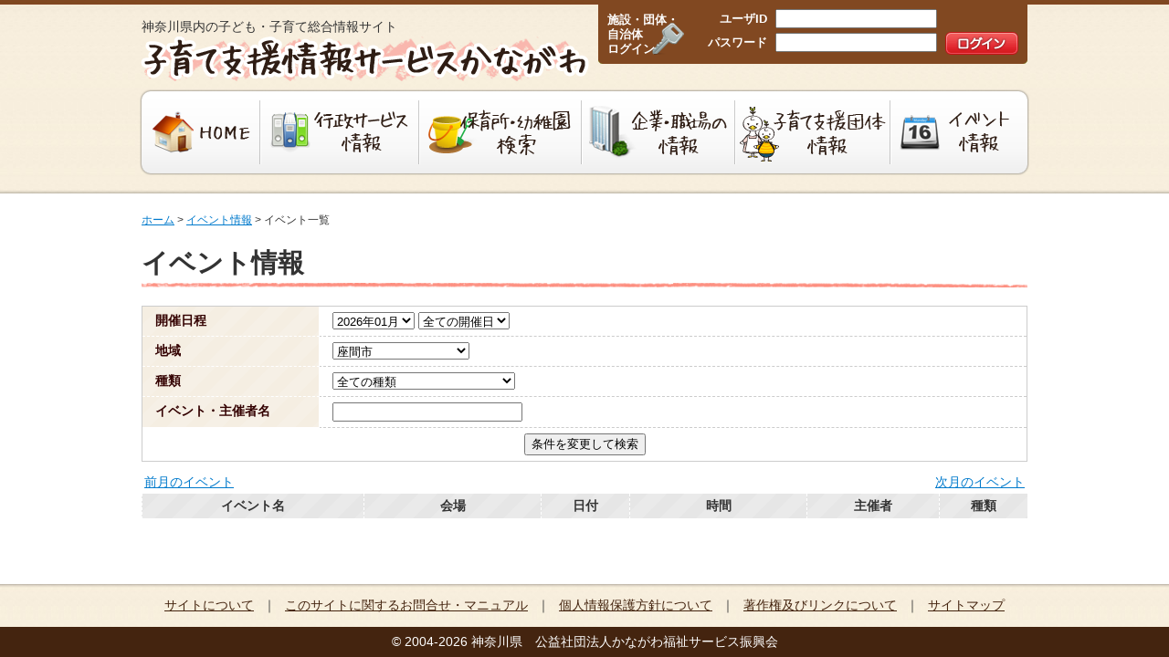

--- FILE ---
content_type: text/html; charset=UTF-8
request_url: https://c.rakuraku.or.jp/event/list/search_ctyCd/142166:0
body_size: 3990
content:
<!DOCTYPE html>
<html lang="ja">
<head prefix="og: http://ogp.me/ns# website: http://ogp.me/ns/website#">
<meta charset="utf-8">
<meta http-equiv="X-UA-Compatible" content="IE=edge">
<meta name="viewport" content="width=device-width">
<meta name="format-detection" content="telephone=no">

<meta property="og:title"       content="子育て支援情報サービスかながわ">
<meta property="og:description" content="子育て支援情報サービスかながわは、神奈川県内の子育てに関する情報を集約したサイトです。かながわMIRAIキャンペーン「はじめてばこ」の無料プレゼント募集開始！など、子育て中のご家庭に役立つ情報が満載です。" />
<meta property="og:type"        content="website" />
<meta property="og:url"         content="https://c.rakuraku.or.jp/" />
<meta property="og:image"       content="https://c.rakuraku.or.jp/img/OGPimg_ksjsk.jpg" />

<title>イベント一覧 - 子育て支援情報サービスかながわ</title><meta name="description" content="子育て支援情報サービスかながわは、神奈川県内の子育てに関する情報を集約したサイトです。かながわMIRAIキャンペーン「はじめてばこ」の無料プレゼント募集開始！など、子育て中のご家庭に役立つ情報が満載です。
県の委託により、公益社団法人かながわ福祉サービス振興会が運営しています。" />
<meta name="keywords" content="神奈川県,かながわ,子育て,応援,子育て支援,保育園,幼稚園,学童保育,放課後児童クラブ,子育て支援団体,かながわMIRAIキャンペーン,はじめてばこ" />

<!-- style -->
<link rel="stylesheet" type="text/css" media="all" href="/css/base.css" />
<link rel="stylesheet" type="text/css" media="all" href="/css/sp/base.css" />
<link rel="stylesheet" type="text/css" media="all" href="/css/default.css" />
<link rel="stylesheet" type="text/css" media="all" href="/css/sp/default.css" />
<link href="/css/event.css" media="all" rel="stylesheet" type="text/css" />
<link href="/css/sp/event.css" media="all" rel="stylesheet" type="text/css" /><link rel="stylesheet" type="text/css" media="print" href="/css/print.css" />

<!-- script -->
<script src="/js/jquery-3.6.0.min.js"></script>
<script src="/js/jquery.rwdImageMaps.min.js"></script>
<script src="/js/main.js"></script>

<!--[if IE 6]>
<script src="/js/DD_belatedPNG_0.0.8a-min.js"></script>
<script src="/js/DD_belatedPNG.ready.js"></script>
<![endif]-->

<!-- Global site tag (gtag.js) - Google Analytics -->
<script async src="https://www.googletagmanager.com/gtag/js?id=UA-1019715-6"></script>
<script>
  window.dataLayer = window.dataLayer || [];
  function gtag(){dataLayer.push(arguments);}
  gtag('js', new Date());
  gtag('config', 'UA-1019715-6');
</script>
</head>
<body id="rakuraku" class="tundra">
<div id="containerRakuraku">

<div id="headerRakuraku">
    <div class="inner">
        <h1 class="siteName"><a href="/" tabindex="1">子育て支援情報サービスかながわ</a></h1>
        <h2 class="siteLead">神奈川県内の子ども・子育て総合情報サイト</h2>
        <ul id="gnavRakuraku" class="clearfix">
        <li class="nav01"><a href="/">HOME</a></li><li class="nav02"><a href="/govservice">行政サービス情報</a></li><li class="nav03"><a href="/facility">保育所・幼稚園検索</a></li><li class="nav04"><a href="/workplace">企業・職場の情報</a></li><li class="nav05"><a href="/npo">子育て支援団体情報</a></li><li class="nav06"><a href="/event">イベント情報</a></li>        </ul><!--/#gnavRakuraku-->
        <div class="loginArea clearfix">
            <h3><a href="/member">施設・団体・<br />自治体<br />ログイン</a></h3>
            <div class="loginForm clearfix">
                <form action="https://c.rakuraku.or.jp/member/auth/login2" method="post">
                    <div class="username">
					 <label for="username">ユーザID</label>
					 <input type="text" name="username" id="username" class="idpw" maxLength="12" size="20" tabindex="2"/>
					</div>
                    <div class="password">
					 <label for="password">パスワード</label>
					 <input type="password" name="password" id="password" class="idpw" maxLength="12" size="20" tabindex="3" autocomplete="off" />
					</div>
                    <div class="btnLogin"><label for="ログイン"></label><input type="submit" value="ログイン" tabindex="4"></div>
                    
<input type="hidden" name="csrf2" value="bccf9d39547fe805a2e0cae7ff633e45" id="csrf2" />                </form>
            </div>
        </div><!--/.loginArea-->
    </div><!--/.inner-->

    <div id="headerRakuraku_btn" class="sp">
        <ul>
            <li class="login"><a href="/member">ログイン</a></li>
            <li id="headerRakuraku_menu" class="menu"><a href="javascript:void(0);">メニュー</a></li>
        </ul>
    </div>

</div><!--/#headerRakuraku-->

<div id="menuSp" class="sp">

    <ul id="menuSp_gnav">
        <li class="nav01"><a href="/">HOME</a></li><li class="nav02"><a href="/govservice">行政サービス情報</a></li><li class="nav03"><a href="/facility">保育所・幼稚園検索</a></li><li class="nav04"><a href="/workplace">企業・職場の情報</a></li><li class="nav05"><a href="/npo">子育て支援団体情報</a></li><li class="nav06"><a href="/event">イベント情報</a></li>    </ul>


    <ul id="menuSp_banners">
        <li><a href="/k-pass/"><img src="/img/banner/kpass2.png" alt="かながわ子育て応援パスポート"/></a></li>
        <li><a href="/mikata/"><img src="/img/banner/fcnote.png" alt="かながわパパ応援ウェブサイト パパノミカタ" /></a></li>
    </ul>

    <ul id="menuSp_links">
        <li><a href="/index/about">サイトについて</a></li>
        <li><a href="/index/contact">このサイトに関するお問合せ・マニュアル</a></li>
        <li><a href="/index/privacy">個人情報保護方針について</a></li>
        <li><a href="/index/copyright">著作権及びリンクについて</a></li>
        <li><a href="/index/sitemap">サイトマップ</a></li>
    </ul>

</div><!--/#menuSp-->


<div id="contentRakuraku" class="clearfix">

    <div id="divBreadcrumbs"><a id="breadcrumbs-home" href="/">ホーム</a> &gt; <a id="breadcrumbs-event" href="/event">イベント情報</a> &gt; イベント一覧</div>
<div class="mainColumn">
<h1>イベント情報</h1>
<form action="/event/list" method="get" >
    <table class="area">
        <colgroup>
            <col width="20%" />
            <col width="80%" />
        </colgroup>
        <tr>
            <th>開催日程</th>
            <td>
                
<select name="search_eveMonth" id="search_eveMonth">
    <option value="2025-01">2025年01月</option>
    <option value="2025-02">2025年02月</option>
    <option value="2025-03">2025年03月</option>
    <option value="2025-04">2025年04月</option>
    <option value="2025-05">2025年05月</option>
    <option value="2025-06">2025年06月</option>
    <option value="2025-07">2025年07月</option>
    <option value="2025-08">2025年08月</option>
    <option value="2025-09">2025年09月</option>
    <option value="2025-10">2025年10月</option>
    <option value="2025-11">2025年11月</option>
    <option value="2025-12">2025年12月</option>
    <option value="2026-01" selected="selected">2026年01月</option>
    <option value="2026-02">2026年02月</option>
    <option value="2026-03">2026年03月</option>
    <option value="2026-04">2026年04月</option>
    <option value="2026-05">2026年05月</option>
    <option value="2026-06">2026年06月</option>
    <option value="2026-07">2026年07月</option>
    <option value="2026-08">2026年08月</option>
    <option value="2026-09">2026年09月</option>
    <option value="2026-10">2026年10月</option>
    <option value="2026-11">2026年11月</option>
    <option value="2026-12">2026年12月</option>
    <option value="2027-01">2027年01月</option>
</select>                
<select name="search_eveDay" id="search_eveDay">
    <option value="-1">全ての開催日</option>
    <option value="1">1日</option>
    <option value="2">2日</option>
    <option value="3">3日</option>
    <option value="4">4日</option>
    <option value="5">5日</option>
    <option value="6">6日</option>
    <option value="7">7日</option>
    <option value="8">8日</option>
    <option value="9">9日</option>
    <option value="10">10日</option>
    <option value="11">11日</option>
    <option value="12">12日</option>
    <option value="13">13日</option>
    <option value="14">14日</option>
    <option value="15">15日</option>
    <option value="16">16日</option>
    <option value="17">17日</option>
    <option value="18">18日</option>
    <option value="19">19日</option>
    <option value="20">20日</option>
    <option value="21">21日</option>
    <option value="22">22日</option>
    <option value="23">23日</option>
    <option value="24">24日</option>
    <option value="25">25日</option>
    <option value="26">26日</option>
    <option value="27">27日</option>
    <option value="28">28日</option>
    <option value="29">29日</option>
    <option value="30">30日</option>
    <option value="31">31日</option>
</select>                                            </td>
        </tr>
        <tr>
            <th>地域</th>
            <td>
                
<select name="search_ctyCd" id="search_ctyCd">
    <option value="-1">全ての地域</option>
    <option value="141003:1">横浜市</option>
    <option value="141305:1">川崎市</option>
    <option value="141500:1">相模原市</option>
    <option value="142018:0">横須賀市</option>
    <option value="142034:0">平塚市</option>
    <option value="142042:0">鎌倉市</option>
    <option value="142051:0">藤沢市</option>
    <option value="142069:0">小田原市</option>
    <option value="142077:0">茅ヶ崎市</option>
    <option value="142085:0">逗子市</option>
    <option value="142107:0">三浦市</option>
    <option value="142115:0">秦野市</option>
    <option value="142123:0">厚木市</option>
    <option value="142131:0">大和市</option>
    <option value="142140:0">伊勢原市</option>
    <option value="142158:0">海老名市</option>
    <option value="142166:0" selected="selected">座間市</option>
    <option value="142174:0">南足柄市</option>
    <option value="142182:0">綾瀬市</option>
    <option value="143014:0">葉山町</option>
    <option value="143219:0">寒川町</option>
    <option value="143413:0">大磯町</option>
    <option value="143421:0">二宮町</option>
    <option value="143618:0">中井町</option>
    <option value="143626:0">大井町</option>
    <option value="143634:0">松田町</option>
    <option value="143642:0">山北町</option>
    <option value="143669:0">開成町</option>
    <option value="143821:0">箱根町</option>
    <option value="143839:0">真鶴町</option>
    <option value="143847:0">湯河原町</option>
    <option value="144011:0">愛川町</option>
    <option value="144029:0">清川村</option>
    <option value="999999:0">県外</option>
</select>                            </td>
        </tr>
        <tr>
            <th>種類</th>
            <td>
                
<select name="search_eveTypCtgId" id="search_eveTypCtgId">
    <option value="-1">全ての種類</option>
    <option value="1">中高生子育て支援体験</option>
    <option value="2">シニア参加の企画</option>
    <option value="3">相談等</option>
    <option value="4">父親の参加</option>
    <option value="9">子どものみらいを応援する企画</option>
    <option value="5">商店街・事業所</option>
    <option value="6">教室・自然体験等</option>
    <option value="7">親子で参加</option>
    <option value="8">コンクール・キャンペーン</option>
    <option value="99">その他</option>
</select>                            </td>
        </tr>
        <tr>
            <th>イベント・主催者名</th>
            <td>
                
<input type="text" name="search_eveOrgName" id="search_eveOrgName" value="" maxLength="50" />                            </td>
        </tr>
        <tr>
            <td colspan="2" style="text-align:center"><input type="submit" name="searchBtn" value="条件を変更して検索" /></td>
        </tr>
    </table>
    <input type="hidden" name="displayId"  value="list"  />
</form>
<table style="width: 100%; margin-top: 10px;">
    <tbody>
        <tr>
            <td align="left">
                <a href="/event/list?search_eveMonth=2025-12&search_ctyCd=142166%3A0&search_eveOrgName=&search_eve=2026-01-01+00%3A00%3A00">前月のイベント</a>
            </td>
            <td align="right">
                <a href="/event/list?search_eveMonth=2026-02&search_ctyCd=142166%3A0&search_eveOrgName=&search_eve=2026-01-01+00%3A00%3A00">次月のイベント</a>
            </td>
        </tr>
    </tbody>
</table>
    
<div class="paginator printHidden">
    <!--
See http://developer.yahoo.com/ypatterns/pattern.php?pattern=searchpagination
-->
</div>
<table class="list">
    <colgroup class="name" width="25%" />
    <colgroup class="place" width="20%" />
    <colgroup class="date" width="10%" />
    <colgroup class="time" width="20%" />
    <colgroup class="organization" width="15%" />
    <colgroup class="category" width="10%" />
    <tr>
        <th>イベント名</th>
        <th>会場</th>
        <th>日付</th>
        <th>時間</th>
        <th>主催者</th>
        <th>種類</th>
    </tr>

    

</table>

<div class="paginator printHidden">
    <!--
See http://developer.yahoo.com/ypatterns/pattern.php?pattern=searchpagination
-->
</div>
</div>

</div><!--/#contentRakuraku-->


<div id="footerRakuraku">
    <p class="footerNav"><a href="/index/about">サイトについて</a><span>｜</span><a href="/index/contact">このサイトに関するお問合せ・マニュアル</a><span>｜</span><br class="sp"><a href="/index/privacy">個人情報保護方針について</a><span>｜</span><a href="/index/copyright">著作権及びリンクについて</a><span>｜</span><br class="sp"><a href="/index/sitemap">サイトマップ</a></p>
    <p class="copyright">&copy; 2004-2026 神奈川県　公益社団法人かながわ福祉サービス振興会</p>
</div>

</div><!--/#containerRakuraku-->
</body>
</html>


--- FILE ---
content_type: text/css
request_url: https://c.rakuraku.or.jp/css/base.css
body_size: 1342
content:
@charset 'UTF-8';
/* ------------------------------------------------------------
    css　c-rakuraku,k-pass共有
   ------------------------------------------------------------ */
* {
    margin: 0;
    word-break: break-all;
}
html,body { height: 100%; }
html,body,h1,h2,h3,h4,h5,h6,div,p,ul,ol,li,dl,dt,dd,table,strong { margin: 0; padding: 0; }
h3,h4,h5,h6{font-size:100%;margin-top:1em;margin-bottom:0.5em;}
body {
    color: #333333;
    font-family: 'ヒラギノ角ゴ Pro W3', 'Hiragino Kaku Gothic Pro', 'メイリオ', Meiryo, 'ＭＳ Ｐゴシック', sans-serif;
    font-size: 87%;
    line-height: 140%;
}
ul, ol {padding-left: 30px;}
img { margin: 0; padding: 0; /*vertical-align: top;*/ }
a:link { color: #007acc;}
a:visited {}
a:hover, a:active { color: #FE0000; text-decoration: none;}
a img { margin: 0; border: none; padding: 0; vertical-align: top; }
p { margin: 0 0 1em 0; padding: 0; }
.clearfix:after {
    display: block;
    visibility: hidden;
    clear: both;
    height: 0;
    content: '.';
}
.clearfix {
    display: inline-block;
    margin: 0;
    padding: 0;
}
.clear, br.clearboth {
    clear: both;
    height: 0px;
    margin: 0;
    padding: 0;
}
.clearboth {
    clear: both;
}
hr {
    clear: both;
    height: 0px;
    margin: 0;
    padding: 0;
	display: none;
}

/*
 * Hides from IE-mac
 */
* html .clearfix {
    height: 1%;
}

.clearfix {
    display: block;
}

/* ----------------------------------topicPath- */
#topicPath {
	margin: 0 0 10px 0;
	padding: 0;
	font-size: 85%;
}
#topicPath li {
	display: inline;
}
#topicPath li a {
	padding-right: 10px;
	background: url(../img/topicpath.gif) no-repeat right center;
}
#divBreadcrumbs {
	margin: 0 0 10px 0;
	padding: 0;
	font-size: 85%;
}

/* ----------------------------------pagination- */
.pagination {
    clear: both;
    display: block;
    font-size: 83%;
    font-weight: normal;
    text-align: center;
	margin: 20px auto;
}
.paginationCount {
    clear: both;
    display: block;
    font-size: 83%;
    font-weight: normal;
    text-align: center;
	margin: 20px auto auto auto;
}
.paginationControl {
    clear: both;
    display: block;
    font-size: 83%;
    font-weight: normal;
    text-align: center;
	margin: auto auto 20px auto;
}
.pagination a:link, .pagination a:visited {
    border: 1px solid #66CC33;
    color: #66CC33;
    margin: 0 1px;
    text-decoration: none;
	display: inline-block;
	padding: 0.1em 0.5em;
}
.pagination a:hover, .pagination a:active {
    background-color: #66CC33;
    border: 1px solid #66CC33;
    color: #FFFFFF;
}
.pagination .active {
    background-color: #66CC33;
    border: 1px solid #66CC33;
    color: #FFFFFF;
    margin: 0 1px;
	display: inline-block;
	padding: 0.1em 0.5em;
}
.pagination .prev, .pagination .next {
	border: 1px #EEEEEE solid;
	color: #EEEEEE;
    margin: 0 1px;
	display: inline-block;
	padding: 0.1em 0.5em;
}

.paginationControl a:link, .paginationControl a:visited {
    /*border: 1px solid #66CC33;*/
    color: #ff6666;
    margin: 0 1px;
    text-decoration: none;
	display: inline-block;
	padding: 0.1em 0.5em;
}
.paginationControl a:hover, .paginationControl a:active {
    background-color: #ff6666;
    /*border: 1px solid #66CC33;*/
    color: #FFFFFF;
}
.paginationControl .active {
    background-color: #66CC33;
    /*border: 1px solid #66CC33;*/
    color: #FFFFFF;
    margin: 0 1px;
    display: inline-block;
    padding: 0.1em 0.5em;
}
.paginationControl .disabled {
    padding: 0.1em 0.5em;
}
.paginationControl .prev, .paginationControl .next {
	/*border: 1px #EEEEEE solid;*/
	color: #EEEEEE;
    margin: 0 1px;
	display: inline-block;
	padding: 0.1em 0.5em;
}
.paginationControl .line { margin: 0 5px; }


.required {
	color: #FF0000;
	margin-left: 10px;
	font-size: 80%;
}
ul.errors {
	padding-left: 0;
	margin-top: 0.3em;
}
ul.errors li {
	list-style: none;
	color: #FF0000;
	font-weight: bold;
	font-size: 85%;
}

.icoPdf {
	background: url(../img/ico_pdf.png) no-repeat 100% 50%;
	padding: 5px 25px 5px 5px;
}

/* 画像置換 */
.img_exc {
    display: block;
    height: 0;
    padding: 0;
    background-position: left top;
    background-repeat: no-repeat;
    text-indent: 100%;
    overflow: hidden;
    white-space: nowrap;
}

button.btn_img {
    margin: 0;
    padding: 0;
    line-height: 0;
    background: none;
    border: none;
    outline: none;
    cursor: pointer;
    -webkit-appearance: none;
    -moz-appearance: none;
    appearance: none;
}




--- FILE ---
content_type: text/css
request_url: https://c.rakuraku.or.jp/css/sp/base.css
body_size: 757
content:
@charset "UTF-8";
.sp {
    display: none;
}

@media only screen and (max-width: 670px) {
    .sp {
        display: inherit;
    }

    .pc {
        display: none !important;
    }

    .sp_banner {
        display: block;
        width: 62%;
        margin: 0 auto 5.33%;
        padding: 0;
    }

    .sp_banner img {
        width: 100%;
        height: auto;
    }

    .sp-wb {
        word-break: break-all;
    }

    table {
        table-layout: fixed;
    }

    table td {
        word-wrap: break-word;
        overflow-wrap: break-word;
    }

    /* ------------------------------------------------------------
   css　c-rakuraku,k-pass共有
   ------------------------------------------------------------ */
    html {
        font-size: 62.5%;
        font-size: 2.66667vw;
            -ms-text-size-adjust: 100%;
        -webkit-text-size-adjust: 100%;
    }

    body {
        font-size: 1.4em;
        line-height: 1.4;
    }

    ul, ol {
        padding-left: 2em;
    }

    /* ----------------------------------topicPath- */
    #topicPath {
        margin: 0 0 .8em 0;
        padding: 0;
        font-size: 1.2rem;
    }

    #topicPath li a {
        padding-right: 1em;
        background-size: .4em auto;
    }

    #divBreadcrumbs {
        margin: 0 0 1.2em 0;
        padding: 0 4%;
        font-size: 1.2rem;
    }

    /* ----------------------------------pagination- */
    .pagination,
    .paginator {
        font-size: 1.1rem;
        margin: 5.33% auto;
    }

    .paginationCount {
        font-size: 1.1rem;
        margin: 2.13% 0 1.07%;
    }

    .paginationControl {
        font-size: 1.1rem;
        margin: 0 0 2.13%;
    }

    .page_num {
        display: none;
    }

    .pagination a:link,
    .pagination a:visited,
    .pagination .active,
    .pagination .prev,
    .pagination .next {
        margin: 0 .5em;
        padding: .5em .6em;
    }

    .paginationControl a:link,
    .paginationControl a:visited,
    .paginationControl .active,
    .paginationControl .disabled,
    .paginationControl .prev,
    .paginationControl .next {
        margin: 0;
        padding: 0;
    }

    .paginationControl .line {
        margin: 0 .2em;
    }

    .required {
        margin-left: .8em;
        font-size: 1.2rem;
    }

    ul.errors {
        padding-left: 0;
        margin-top: .3em;
    }

    ul.errors li {
        font-size: 1.2rem;
    }

    .icoPdf {
        background-size: 1.5em auto;
        padding: .2em 1.6em .2em .2em;
    }

    .img_exc {
        background-size: 100% auto;
        text-indent: 0 !important;
    }
}
/* @media */


--- FILE ---
content_type: text/css
request_url: https://c.rakuraku.or.jp/css/default.css
body_size: 3455
content:
@charset "UTF-8";
/* k-pass default layout */
/* ------------------------------------------------------------
    body
   ------------------------------------------------------------ */
html, body#rakuraku {
    height: 100%;
}
* html div#containerRakuraku {
	height:100%;
}
#containerRakuraku {
    position: relative;
    min-width: 980px;
    min-height: 100%;
}
body#k-pass > #containerRakuraku {
    height: auto;
}
/* ------------------------------------------------------------
    headerRakuraku
   ------------------------------------------------------------ */
#headerRakuraku {
	background: url(../img/bg_header.jpg) repeat-x;
	height: 212px;
}

#headerRakuraku .inner {
	width: 980px;
	margin: 0 auto;
	position: relative;
	padding-top: 20px;
}
h1.siteName {
	width: 495px;
	height: 50px;
	background: url(../img/h1_logo.png) no-repeat;
	text-indent: -9999px;
	padding-bottom: 5px;
	margin-top: 20px;
	/*margin-top: 40px;*/
}
h1.siteName a {
	width: 495px;
	height: 50px;
	display: block;
}
h2.siteLead {
	position: absolute;
	top: 20px; left: 5px;
	font-size: 100%;
	padding: 0;
	margin: 0;
	font-weight: normal;
}
#contentRakuraku h1 {
    margin-bottom: 20px;
    padding: 0.3em 0;
	background: url(../img/h_bg.gif) no-repeat bottom;
	font-size:210%;
	line-height: 125%;
}
#contentRakuraku h2 {
    border-bottom: 1px solid #cc4444;
    border-left: 5px solid #cc4444;
    font-size: 142%;
    line-height: 120%;
    margin: 30px 0 10px;
    padding: 0.3em 0 0.3em 7px;
    color: #cc4444;
}
#contentRakuraku h3 {
	background: url(../img/h2_bg.gif) no-repeat center left;
    border-bottom: 1px dotted #fe8c7e;
    margin: 10px 0;
    padding: 5px 0 5px 20px;
}

#contentRakuraku .pickupBnrs {
  margin: 0;
  padding: 0;
  list-style: none;
}
#contentRakuraku .pickupBnrs li + li {
  margin-top: 10px;
}
#contentRakuraku .pickupBnrs img {
  width: 100%;
  height: auto;
}


/* -----------------------------------------------------gnav*/
ul#gnavRakuraku {
	list-style: none;
}
ul#gnavRakuraku li {
	float: left;
}
ul#gnavRakuraku li a {
	background-image: url(../img/gNav.png);
	background-repeat: no-repeat;
	height: 100px;
	text-indent: -9999px;
	display: block;
}
ul#gnavRakuraku li.nav01 a       { background-position: 0 0; width: 135px;}
ul#gnavRakuraku li.nav01 a:hover { background-position: 0 -100px;}
ul#gnavRakuraku li.nav02 a       { background-position: -135px 0; width: 174px;}
ul#gnavRakuraku li.nav02 a:hover { background-position: -135px -100px;}
ul#gnavRakuraku li.nav03 a       { background-position: -309px 0; width: 178px;}
ul#gnavRakuraku li.nav03 a:hover { background-position: -309px -100px;}
ul#gnavRakuraku li.nav04 a       { background-position: -487px 0; width: 168px;}
ul#gnavRakuraku li.nav04 a:hover { background-position: -487px -100px;}
ul#gnavRakuraku li.nav05 a       { background-position: -655px 0; width: 170px;}
ul#gnavRakuraku li.nav05 a:hover { background-position: -655px -100px;}
ul#gnavRakuraku li.nav06 a       { background-position: -825px 0; width: 155px;}
ul#gnavRakuraku li.nav06 a:hover { background-position: -825px -100px;}
/* -----------------------------------------------------loginArea*/
.loginArea {
	position: absolute;
	top: 0; right: 5px;
	width: 450px;
	height: 50px;
	background: url(../img/bg_memberlogin.png) no-repeat;
	padding: 10px;
}
.loginArea h3 {
	width: 95px;
	float: left;
	color: #FFFFFF;
	font-size: 90%;
	line-height: 130%;
	margin-top: 4px;
}
.loginArea h3 a {
	color:#fff;
	text-decoration:none;
}
.loginForm {
	width: 350px;
	height: 50px;
	float: left;
}
.loginForm label{
	display: inline-block;
	width: 80px;
	font-size:90%;
	text-align:right;
	padding-right:5px;
	font-weight: bold;
}
.username, .password {
	float: left;
	margin-bottom: 5px;
	color: #FFFFFF;
}
.username2 {
	float: left;
	color: #FFFFFF;
	width: 260px;
	height: 50px;
	margin: 0;
}

.btnLogin input {
	width: 80px;
	height: 25px;
	background: url(../img/btn_login.gif) no-repeat 0 0;
	border: none;
	overflow: hidden;
	cursor: pointer;
	padding: 0;
	text-indent: -9999px;
	display: block;
	position: absolute;
	right: 10px; bottom: 10px;
}
.btnLogout input {
	width: 80px;
	height: 25px;
	background: url(../img/btn_logout.gif) no-repeat 0 0;
	border: none;
	overflow: hidden;
	cursor: pointer;
	padding: 0;
	text-indent: -9999px;
	display: block;
	position: absolute;
	right: 10px; bottom: 10px;
}

.btnLogin input:hover, .btnLogout input:hover {
	background-position: 0 -25px;
}
.btnMymenu a {
	width: 100px;
	height: 19px;
	background: url(../img/btn_mymenu.gif) no-repeat top;
	display: block;
	text-indent: -9999px;
	position: absolute;
	top: 10px; right: 15px;
}
.btnMymenu a:hover {
	background-position: bottom;
}
/* ------------------------------------------------------------
    contentRakuraku
   ------------------------------------------------------------ */
#contentRakuraku {
	width: 970px;
	background-color: #FFFFFF;
	margin: 20px auto 0 auto;
	padding-bottom: 110px;
}
/* ------------------------------------------------------------
    pickupColumn
   ------------------------------------------------------------ */
/*3カラム 左側*/
.pickupColumn {
	width: 195px;
	float: left;
	padding-right: 15px;
}
/*default h3対策*/
#containerRakuraku .pickupColumn h3 {
	background: none;
	border: none;
	margin: 0;
	padding: 0;
}
/*1カラム メイン*/
.mainColumn {
}
/*2カラム メイン*/
.main2Column,
div#divLeft {
	width: 720px;
	float: left;
	padding-right: 15px;
}
/*3カラム メイン*/
.main3Column {
	width: 510px;
	float: left;
	padding-right: 15px;
	_padding-right: 12px;
}
/*3カラム 右側*/
.subnavColumn,
div#divRight {
	float: left;
	width: 235px;
	_overflow: hidden;
}
ul.subnavRakuraku,
ul.submenu {
	border: 1px solid #999999;
	margin-bottom: 30px;
	padding-left: 0;
}

ul.subnavRakuraku li,
ul.submenu li {
	border-left: 1px solid #FFFFFF;
	border-top: 1px solid #FFFFFF;
	border-right: 1px solid #ebcdcc;
	border-bottom: 1px solid #ebcdcc;
	list-style: none;
}
ul.subnavRakuraku li a,
ul.submenu li a {
	display: block;
	padding: 15px 15px 15px 35px;
	text-decoration: none;
	color: #2f1d14;
	background-color: #fff4f2;
	background-image: url(../img/ico_subnav.png);
	background-repeat: no-repeat;
	background-position: 15px 18px;
}
ul.subnavRakuraku li a:hover,
ul.submenu li a:hover, ul.submenu li.active a {
	background-color: #ffffff;
	color: #ff6666;
}
.bnrArea img {
	margin-bottom: 10px;
}

/*元CSS用 layout*/
span.description {
	font-weight: normal;
	color: #333333;
	font-size: 83%;
}
ul.submenu a span {/*
	display: block;
	margin-left: 10px;
	padding: 8px;
	font-size: 86%;
*/}
/* ------------------------------------------------------------
    Ads
   ------------------------------------------------------------ */
#footerAds {
	clear: both;
	background-color: #f3f1e9;
	padding: 10px 0 10px 10px;
	margin-bottom: 10px;
}
#footerAds h3 {
	/*default h3対策*/
	background: none;
	border: none;
	margin: 0;
	padding: 0;

	font-weight: normal;
	font-size: 100%;
	margin-bottom: 5px;
}
#footerAds a img {
	margin-right: 10px;
}
/* ------------------------------------------------------------
    footerRakuraku
   ------------------------------------------------------------ */
#footerRakuraku {
    width:100%;
    height: 80px;
	background: url(../img/bg_footer.jpg) repeat-x;
    text-align: center;
    position:absolute;
    bottom:0px;
}
p.footerNav {
	width: 970px;
	margin: 0 auto;
	padding: 1em 0;
}
p.footerNav span {
    margin: 0 10px;
}
p.footerNav a {
	color: #44240F;
}
p.copyright {
	background-color: #44240F;
	padding: 0.5em 0;
	margin: 0 auto;
	color: #FFFFFF;
}

/* ------------------------------------------------------------
    元 css
   ------------------------------------------------------------ */
img.imgRight,
div.imgRight {
	float: right;
	margin: 0 0 10px 10px;
}
div.imgCaption {
	width: 290px;
	font-size: 90%;
	font-weight: bold;
	background-color: #EEEEEE;
	padding: 5px;
}
/*
h1 {
	font-size: 120%;
	font-weight: bold;
	font-family: "メイリオ",Meiryo,"ＭＳ Ｐゴシック",Osaka,"ヒラギノ角ゴ Pro W3";
	color: #CC3333;
	margin: 20px 0 30px 0;
}
h2 {
	font-size: 100%;
	font-weight: bold;
	font-family: "メイリオ",Meiryo,"ＭＳ Ｐゴシック",Osaka,"ヒラギノ角ゴ Pro W3";
	color: #333333;
	margin: 30px 0 10px 0;
	padding: 5px 0 5px 15px;
	background: url(../img/bg_h2.png) no-repeat bottom left;
}*/
#contentRakuraku h2.top,
p.top {
	margin: 0 0 10px 0;
}
/*
h3 {
	font-size: 98%;
	font-weight: bold;
	font-family: "メイリオ",Meiryo,"ＭＳ Ｐゴシック",Osaka,"ヒラギノ角ゴ Pro W3";
	border-bottom: 1px solid #CC3333;
}

ol,
ul {
	margin-left: 10px;
	padding-left: 10px;
}
li {
	margin-left: 10px;
	padding-left: 10px;
}
dl {
	width:100%;
}
dt {
	font-weight:bold;
}
dd {
	margin-left:0;
}*/

input.submit {
	font-size: 120%;
	font-weight: bold;
}
/*ボタン系 ピンク*/
a.button{text-decoration:none;}
input#submit,
button.submit,
a.button {
	background: url(../img/bg_btn_off.jpg) repeat;
	font-size: 130%;
	color: #FFFFFF;
	padding: 0.2em 1em;
	border: 1px solid #dd443d;
	border-top: 1px solid #fcb4ab;
	border-left: 1px solid #fcb4ab;
	margin: 10px;
	font-weight: bold;
}
input:hover#submit,
button:hover.submit {
	background: url(../img/bg_btn_on.jpg) repeat;
	border: 1px solid #e69995;
	border-top: 1px solid #ffe3e3;
	border-left: 1px solid #ffe3e3;
	color: #e8404c;
}
/*ボタン系 グレー*/
input#back, input#deleteButton, input.back {
	background: url(../img/bg_btn2_off.jpg) repeat;
	font-size: 130%;
	color: #FFFFFF;
	padding: 0.2em 1em;
	border: 1px solid #666666;
	border-top: 1px solid #d4d4d4;
	border-left: 1px solid #d4d4d4;
	margin: 10px;
	font-weight: bold;
}
input:hover#back, input:hover#deleteButton, input:hover.back {
	background: url(../img/bg_btn2_on.jpg) repeat;
	border: 1px solid #999999;
	border-top: 1px solid #e9e9e9;
	border-left: 1px solid #e9e9e9;
	color: #333333;
}

.zend_form dl {
	width:100%;
}
.zend_form dt {
	width: 120px;
	float:left;
	padding:10px 0 5px 10px;
	clear:both;
	font-weight:bold;
}
.zend_form dd {
	float:left;
	padding:10px 5px 5px 10px;
	/*border-left:1px solid #cccccc;*/
	width:350px;
	font-size:85%;
}

.zend_form ul.errors {
	margin-left: 0;
	padding-left: 0;
}
.zend_form ul.errors li{
    color:#EE3300;
    font-weight: bold;
	margin-left: 0;
	padding-left: 0;
	list-style: none;
}

label img {
	vertical-align: middle;
}
#divContainerHeader {
	margin:0;
	padding:0;
	background: url(../img/bg_header_top.gif) repeat-x;
}
#divHeader {
	margin: 0 auto;
	padding: 0;
	width: 780px;
}
#divHeaderLogo {
	float: left;
	width: 60%;
	height: 40px;
	font-size: 70%;
	padding: 20px 0;
}
#divHeaderTop {
	float: left;
	width: 40%;
}
#divHeaderLogin {
	float: left;
	width: 40%;
	height: 30px;
	text-align: center;
	margin-top: 10px;
	font-size: 90%;
}
#divContainerMenu {
	margin: 5px 0;
	padding: 0;
	background: url(../img/bg_menu.png) repeat-x;
}
span.menuItem {
	margin:0;
	padding:0;
}
#divMenu {
	margin: 0 auto;
	padding: 0;
	width: 780px;
}
#divContainer {
	margin: 0 auto;
	width: 780px;
}
#divLeftColumn {
	float: left;
	width: 200px;
}
#divMainColumn {
	margin: 20px 0;
	width: 100%;
}
/*
#divBreadcrumbs {
	border-bottom: 1px solid #996666;
	padding-bottom: 5px;
}*/
#divScrollTop {
	clear: both;
	padding: 20px 10px 0 0;
	text-align: right;
}
#divFooter {
	clear:both;
	border-top: 1px solid #996666;
	margin-top: 10px;
	text-align: center;
}
/*
.paginator {
	margin-top: 20px;
	margin-bottom: 20px;
}
.paginationCount{
	text-align: right;
}
.paginationControl{
	margin-top: 20px;
	text-align: center;
}
*/
.right {
	text-align: right;
}
.center {
	text-align: center;
}
.top {
	margin-top: 0;
}
.middle {
	vertical-align: middle;
}
.top10px{margin-top:10px;}
.top20px{margin-top:20px;}
.left1rem{margin-left:1rem;}
.left_5rem{margin-left:.5rem;}
.width100{width:100%;}
.width50{width:50%;}
.width200px{width:200px;}
.hidden{display:none;}
.inline-block{display:inline-block;}
.red {
	color: #FF0000;
}
.blue {
    color: #0000ff;
}
.pale {
	color: #666666;
}
.bold {
	font-weight:bold;
}
.sup {
	vertical-align: super;
}
.small {
	font-size: 80%;
}
.big {
	font-size: 150%;
}
.sup {
	vertical-align: text-top;
}
.lower {
	margin-top:20px;
}
.xlower {
	margin-top:40px;
}
.serverError {
    font-size: 70%;
    color: #990000;
}
.blockcenter {
    display:block;
    margin:auto;
}
table.basicTable {
    background: #CC9999;
    border-collapse: separate;
    border-spacing:1px;
    border:none;
    width: 100%;
}
table.basicTable td,
table.basicTable th {
    border: 1px solid #FFFFFF;
    margin: 0;
    padding: 3px;
    font-weight: normal;
    vertical-align: top;
}
table.basicTable td {
    background: #FFF6F6;
}
table.basicTable th {
    text-align: left;
    white-space:nowrap;
    background: #FFDDDD;
}
/*行政サービス、施設検索*/
div.relationalContents {
    /*margin-top: 30px;*/
    padding: 20px;
	border: 1px solid #FF6666;
	/display: inline-block\9;
	/height: 1%\9;
}
#contentRakuraku .relationalContents h2 {
	border: none;
	margin: 0 0 10px 0;
	padding: 0;
	font-size: 110%;

}

/* 注意書きボックス */
.divAttention {
    border: 3px double #996666;
    margin: 10px;
    padding: 10px;
    background: #ffffff;
}
.divAttention p {
    color: #663333;
}
.divAttention h3 {
    margin: 5px 0 !important;
    padding: 5px 0 !important;
    background: none !important;
    color: #FF0000;
}
.divNote {
    border: 1px dotted #666699;
    margin: 10px;
    padding: 10px;
    background: #ffffff;
}
.divNote h3 {
    margin: 5px 0 !important;
    padding: 5px 0 !important;
    background: none !important;
    color: #FF0000;
}

/* enquete */
.form .answerbox{margin:5px 0 5px 0;}
.form .questionbox{font-weight:bold;margin:10px 0;}
input, textarea, select{max-width:99%;}

.requiredseal{display:inline-block;color:#fff;background-color:#c33;padding:2px 15px;}

/* サイドバナー */

.bnrArea ul {
    list-style:none;
}


--- FILE ---
content_type: text/css
request_url: https://c.rakuraku.or.jp/css/event.css
body_size: 1142
content:
@charset "UTF-8";

/*元CSS*/

.area ul.errors li{
    color:#ff0000;
    font-size:85%;
}
.area select#search_eveDate{
    width: 200px;
}
.area select#search_day{
    width: 100px;
}
.area select#search_ctyCd{
    width: 150px;
}
.area select#search_eveTypCtgId{
    width: 200px;
}
.area input#search_eveOrgName{
    width: 200px;
}
.form input#eveEnqName,.form input#eveEnqDepartment{
    width: 150px;
}

.form input#eveEnqNumBrochuresPref, .form input#eveEnqNumBrochuresHost,
.form input#eveEnqNumGuestsAdults, .form input#eveEnqNumGuestsChildren
, .form input#eveEnqNumGuests{
    width: 50px;
}
/*元CSS END*/
/*html 画像処理が終わり次第
#contentRakuraku.eventTop h1, #contentRakuraku.eventList h1 {
	background: url(../img/h_event.gif) no-repeat;
	text-indent: -9999px;
	font-size: 0;
	width: 970px;
	height: 50px;
}*/
/*index*/
table.area {
	width: 100%;
    border-collapse: collapse;
    border-spacing: 0;
    border: 1px solid #CCCCCC;
    empty-cells: show;
	margin: 10px 0;
}
table.area td {
    border-bottom: 1px dashed #CCCCCC;
	border-right: 1px dashed #CCCCCC;
    padding: 0.5em 1em;
    vertical-align: top;
}
table.area th {
    text-align: left;
    white-space: nowrap;
	background: url("../img/bg_slash.png") repeat #f5eee2;
	border-bottom: 1px dashed #FFFFFF;
    border-right: 1px dashed #FFFFFF;
	color: #330000;
    padding: 0.5em 1em;
	vertical-align: top;
}
table.area a {
    white-space: nowrap;
    margin-right: 5px;
}
table.area td.map {
    text-align: center;
	padding: 10px;
}
table.pickup tr td {
	border-bottom: 1px dotted #CCCCCC;
    padding: 0.5em 0.5em 0.5em 0;
}

table.search {
	width: 100%;
    border-collapse: collapse;
    border-spacing: 0;
    empty-cells: show;
}
table.search th {
	background: url("../img/bg_slash.png") repeat #E6E6E6;
	border-bottom: 1px dashed #FFFFFF;
    padding: 0.5em 0.3em;
	font-size: 83%;
}
table.search td {
    border-bottom: 1px dashed #CCCCCC;
    padding: 0.5em 0.3em;
}
table#eventCalendar {
    width: 100%;
}
table.list {
	width: 100%;
    border-collapse: collapse;
    border-spacing: 0;
    empty-cells: show;

}
table.list th {
    background: url("../img/bg_slash.png") repeat scroll 0 0 #E6E6E6 !important;
    border-bottom: 1px dashed #FFFFFF;
    border-left: 1px dashed #FFFFFF;
    padding: 0.3em 1em;
    text-align: center;
}
table.list td {
    border-bottom: 1px dashed #CCCCCC;
    font-weight: normal;
    padding: 0.3em 0.5em;
    text-align: left;
    vertical-align: top;
}
table.list colgroup.name,
table.list colgroup.date,
table.list colgroup.organization {
	background: #FAFAFA;
}
/*イベント情報詳細画面*/
table.fact {
	width: 100%;
    border-collapse: collapse;
    border-spacing: 0;
    empty-cells: show;
	margin: 10px 0;
}
table.fact td {
    border-bottom: 1px dashed #CCCCCC;
    padding: 0.5em 1em;
    vertical-align: top;
}
table.fact th {
    text-align: left;
    white-space: nowrap;
	background: url("../img/bg_slash.png") repeat #f5eee2;
	border-bottom: 1px dashed #FFFFFF;
    border-right: 1px dashed #FFFFFF;
	color: #330000;
    padding: 0.5em 1em;
	vertical-align: top;
}

table.fact td.num,
table.fact th.num {
    text-align: right;
}

dl#event-month-description {
	margin-top:20px;
	margin-left:10px;
}

dl#event-month-description dt{
	font-weight:bold;
	color:#245aa9;
}

dl#event-month-description dd {
	margin-left:28px;
	margin-bottom:10px;
}

ol#eventformrequest {
	margin-top:10px;
}

ol#eventformrequest li{
	margin-left:28px;
	margin-bottom:10px;
}

ul#event-month-register{
	position: relative;
	left: 50%;
	float:left;
	padding-top:15px;
	margin-bottom:20px;
    list-style: none; 
}

ul#event-month-register li{ 
    padding-bottom: 10px; 
    margin-bottom: 20px;
    position: relative;
    float:left;
	left:-50%;
	line-height:270%;
}



--- FILE ---
content_type: text/css
request_url: https://c.rakuraku.or.jp/css/sp/event.css
body_size: 524
content:
@media only screen and (max-width: 670px) {
    .area ul.errors li {
        font-size: 1.2rem;
    }

    .area select#search_eveDate {
        box-sizing: border-box;
        width: 80%;
    }

    .area select#search_day {
        box-sizing: border-box;
        width: 80%;
    }

    .area select#search_ctyCd {
        box-sizing: border-box;
        width: 80%;
    }

    .area select#search_eveTypCtgId {
        box-sizing: border-box;
        width: 80%;
    }

    .area input#search_eveOrgName {
        box-sizing: border-box;
        width: 80%;
    }

    .form input#eveEnqName, .form input#eveEnqDepartment {
        box-sizing: border-box;
        width: 80%;
    }

    .form input#eveEnqNumBrochuresPref, .form input#eveEnqNumBrochuresHost,
    .form input#eveEnqNumGuestsAdults, .form input#eveEnqNumGuestsChildren, .form input#eveEnqNumGuests {
        box-sizing: border-box;
        width: 30%;
    }

    colgroup.area {
        width: 25% !important;
    }

    colgroup.item {
        width: auto !important;
    }

    table.area {
        width: 100%;
        margin: 0 0 8%;
    }

    table.area td {
        box-sizing: border-box;
        padding: .5em;
        line-height: 1.6;
    }

    table.area th {
        white-space: normal;
        box-sizing: border-box;
        padding: .5em;
    }

    table.area a {
        margin-right: .5em;
    }

    table.area td.map {
        text-align: center;
        padding: 2%;
    }

    table.area td.map img {
        width: 100%;
        height: auto;
    }

    table.search th {
        padding: .6em;
        font-size: 1.4rem;
    }

    table.search td {
        padding: .6em;
    }

    table.list {
        font-size: 1.2rem;
    }

    table.list th,
    table.list td {
        padding: .4em;
    }

    table.list td.name img {
        width: 1em;
        height: auto;
    }

    table.fact {
        margin: 5.33% 0;
    }

    table.fact th {
        box-sizing: border-box;
        width: 36% !important;
        padding: .4em;
    }

    table.fact td {
        box-sizing: border-box;
        width: 64% !important;
        padding: .4em;
    }
}
/* @media */


--- FILE ---
content_type: text/css
request_url: https://c.rakuraku.or.jp/css/print.css
body_size: 52
content:
@charset "UTF-8";

.printHidden {
	display: none;
}
